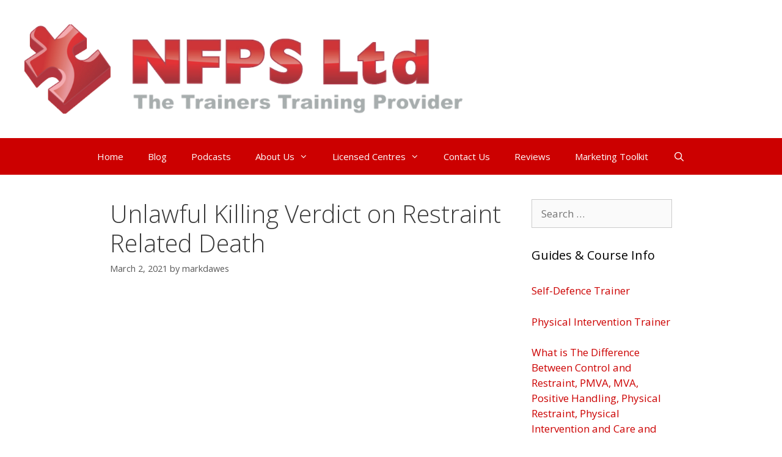

--- FILE ---
content_type: text/html; charset=UTF-8
request_url: https://nfps.info/unlawful-killing-verdict-on-restraint-related-death/
body_size: 18266
content:
<!DOCTYPE html>
<html lang="en-GB">
<head>
	<meta charset="UTF-8">
	<meta name='robots' content='index, follow, max-image-preview:large, max-snippet:-1, max-video-preview:-1' />
	<!-- Pixel Cat Facebook Pixel Code -->
	<script>
	!function(f,b,e,v,n,t,s){if(f.fbq)return;n=f.fbq=function(){n.callMethod?
	n.callMethod.apply(n,arguments):n.queue.push(arguments)};if(!f._fbq)f._fbq=n;
	n.push=n;n.loaded=!0;n.version='2.0';n.queue=[];t=b.createElement(e);t.async=!0;
	t.src=v;s=b.getElementsByTagName(e)[0];s.parentNode.insertBefore(t,s)}(window,
	document,'script','https://connect.facebook.net/en_US/fbevents.js' );
	fbq( 'init', '1031863010551032' );	</script>
	<!-- DO NOT MODIFY -->
	<!-- End Facebook Pixel Code -->
	<meta name="viewport" content="width=device-width, initial-scale=1">
	<!-- This site is optimized with the Yoast SEO plugin v26.7 - https://yoast.com/wordpress/plugins/seo/ -->
	<title>Unlawful Killing Verdict on Restraint Related Death - NFPS Ltd</title>
	<link rel="canonical" href="https://nfps.info/unlawful-killing-verdict-on-restraint-related-death/" />
	<meta property="og:locale" content="en_GB" />
	<meta property="og:type" content="article" />
	<meta property="og:title" content="Unlawful Killing Verdict on Restraint Related Death - NFPS Ltd" />
	<meta property="og:description" content="﻿ Unlawful Killing Verdict on Restraint Related Death &#8211; &#8220;I Can&#8217;t Breathe&#8221; On our BTEC Level 3 Restraint Trainer Award Course we cover positional asphyxia and as part of the online resource are videos of Dr. John Parkes&#8217; research into &#8216;Measuring the Effects of Restraint&#8217;, taken at one of our conferences that John Parkes spoke at. In the videos John ... Read more" />
	<meta property="og:url" content="https://nfps.info/unlawful-killing-verdict-on-restraint-related-death/" />
	<meta property="og:site_name" content="NFPS Ltd" />
	<meta property="article:publisher" content="https://business.facebook.com/nfpsltd/" />
	<meta property="article:author" content="https://www.facebook.com/nfpsltd/" />
	<meta property="article:published_time" content="2021-03-02T14:02:33+00:00" />
	<meta property="article:modified_time" content="2021-03-02T17:48:36+00:00" />
	<meta property="og:image" content="https://nfps.info/wp-content/uploads/2020/10/Me-at-Desk-1.jpg" />
	<meta property="og:image:width" content="1181" />
	<meta property="og:image:height" content="923" />
	<meta property="og:image:type" content="image/jpeg" />
	<meta name="author" content="markdawes" />
	<meta name="twitter:card" content="summary_large_image" />
	<meta name="twitter:creator" content="@markdawescom" />
	<meta name="twitter:site" content="@markdawescom" />
	<meta name="twitter:label1" content="Written by" />
	<meta name="twitter:data1" content="markdawes" />
	<meta name="twitter:label2" content="Estimated reading time" />
	<meta name="twitter:data2" content="1 minute" />
	<script type="application/ld+json" class="yoast-schema-graph">{"@context":"https://schema.org","@graph":[{"@type":"Article","@id":"https://nfps.info/unlawful-killing-verdict-on-restraint-related-death/#article","isPartOf":{"@id":"https://nfps.info/unlawful-killing-verdict-on-restraint-related-death/"},"author":{"name":"markdawes","@id":"https://nfps.info/#/schema/person/3474d6d40f17c2c14719ab00e85ba827"},"headline":"Unlawful Killing Verdict on Restraint Related Death","datePublished":"2021-03-02T14:02:33+00:00","dateModified":"2021-03-02T17:48:36+00:00","mainEntityOfPage":{"@id":"https://nfps.info/unlawful-killing-verdict-on-restraint-related-death/"},"wordCount":288,"publisher":{"@id":"https://nfps.info/#organization"},"keywords":["markdawes","NFPS ltd","physical intervention","physical intervention trainer","physical intervention trainer training","physical restraint","physical restraint trainer","physical restraint trainer training","positional asphyxia","restraint-related death","use of force"],"articleSection":["Physical Intervention Trainer"],"inLanguage":"en-GB"},{"@type":"WebPage","@id":"https://nfps.info/unlawful-killing-verdict-on-restraint-related-death/","url":"https://nfps.info/unlawful-killing-verdict-on-restraint-related-death/","name":"Unlawful Killing Verdict on Restraint Related Death - NFPS Ltd","isPartOf":{"@id":"https://nfps.info/#website"},"datePublished":"2021-03-02T14:02:33+00:00","dateModified":"2021-03-02T17:48:36+00:00","breadcrumb":{"@id":"https://nfps.info/unlawful-killing-verdict-on-restraint-related-death/#breadcrumb"},"inLanguage":"en-GB","potentialAction":[{"@type":"ReadAction","target":["https://nfps.info/unlawful-killing-verdict-on-restraint-related-death/"]}]},{"@type":"BreadcrumbList","@id":"https://nfps.info/unlawful-killing-verdict-on-restraint-related-death/#breadcrumb","itemListElement":[{"@type":"ListItem","position":1,"name":"NFPS Ltd","item":"https://nfps.info/"},{"@type":"ListItem","position":2,"name":"BLOG","item":"https://nfps.info/blog/"},{"@type":"ListItem","position":3,"name":"Unlawful Killing Verdict on Restraint Related Death"}]},{"@type":"WebSite","@id":"https://nfps.info/#website","url":"https://nfps.info/","name":"NFPS Ltd","description":"","publisher":{"@id":"https://nfps.info/#organization"},"potentialAction":[{"@type":"SearchAction","target":{"@type":"EntryPoint","urlTemplate":"https://nfps.info/?s={search_term_string}"},"query-input":{"@type":"PropertyValueSpecification","valueRequired":true,"valueName":"search_term_string"}}],"inLanguage":"en-GB"},{"@type":"Organization","@id":"https://nfps.info/#organization","name":"NFPS Ltd","url":"https://nfps.info/","logo":{"@type":"ImageObject","inLanguage":"en-GB","@id":"https://nfps.info/#/schema/logo/image/","url":"https://nfps.info/wp-content/uploads/2018/05/nfps-2013-logo-copy-3.jpg","contentUrl":"https://nfps.info/wp-content/uploads/2018/05/nfps-2013-logo-copy-3.jpg","width":1555,"height":300,"caption":"NFPS Ltd"},"image":{"@id":"https://nfps.info/#/schema/logo/image/"},"sameAs":["https://business.facebook.com/nfpsltd/","https://x.com/markdawescom","https://www.instagram.com/nfps_ltd/","https://www.linkedin.com/in/mark-dawes-417b46b/","https://myspace.com/markdawes","https://www.pinterest.co.uk/markdawes/","https://www.youtube.com/user/nfpsltd"]},{"@type":"Person","@id":"https://nfps.info/#/schema/person/3474d6d40f17c2c14719ab00e85ba827","name":"markdawes","image":{"@type":"ImageObject","inLanguage":"en-GB","@id":"https://nfps.info/#/schema/person/image/","url":"https://secure.gravatar.com/avatar/bc20579c049ffba6fd81f46843e12a48265cf5ca9d0ae1385532c9694eb745de?s=96&d=mm&r=g","contentUrl":"https://secure.gravatar.com/avatar/bc20579c049ffba6fd81f46843e12a48265cf5ca9d0ae1385532c9694eb745de?s=96&d=mm&r=g","caption":"markdawes"},"description":"NFPS Ltd. is a Specialist Provider of Physical intervention and Conflict Management Training with specific expertise in Physical Restraint, Breakaway, Self-Defence and Conflict Resolution.","sameAs":["https://www.nfps.info","https://www.facebook.com/nfpsltd/","https://x.com/markdawescom"],"url":"https://nfps.info/author/markdawes/"}]}</script>
	<!-- / Yoast SEO plugin. -->


<link rel='dns-prefetch' href='//www.googletagmanager.com' />
<link rel='dns-prefetch' href='//maxcdn.bootstrapcdn.com' />
<link href='https://fonts.gstatic.com' crossorigin rel='preconnect' />
<link href='https://fonts.googleapis.com' crossorigin rel='preconnect' />
<link rel="alternate" type="application/rss+xml" title="NFPS Ltd &raquo; Feed" href="https://nfps.info/feed/" />
<link rel="alternate" type="application/rss+xml" title="NFPS Ltd &raquo; Comments Feed" href="https://nfps.info/comments/feed/" />
<link rel="alternate" title="oEmbed (JSON)" type="application/json+oembed" href="https://nfps.info/wp-json/oembed/1.0/embed?url=https%3A%2F%2Fnfps.info%2Funlawful-killing-verdict-on-restraint-related-death%2F" />
<link rel="alternate" title="oEmbed (XML)" type="text/xml+oembed" href="https://nfps.info/wp-json/oembed/1.0/embed?url=https%3A%2F%2Fnfps.info%2Funlawful-killing-verdict-on-restraint-related-death%2F&#038;format=xml" />
		<!-- This site uses the Google Analytics by ExactMetrics plugin v8.11.1 - Using Analytics tracking - https://www.exactmetrics.com/ -->
		<!-- Note: ExactMetrics is not currently configured on this site. The site owner needs to authenticate with Google Analytics in the ExactMetrics settings panel. -->
					<!-- No tracking code set -->
				<!-- / Google Analytics by ExactMetrics -->
		<style id='wp-img-auto-sizes-contain-inline-css'>
img:is([sizes=auto i],[sizes^="auto," i]){contain-intrinsic-size:3000px 1500px}
/*# sourceURL=wp-img-auto-sizes-contain-inline-css */
</style>
<link crossorigin="anonymous" rel='stylesheet' id='generate-fonts-css' href='//fonts.googleapis.com/css?family=Open+Sans:300,300italic,regular,italic,600,600italic,700,700italic,800,800italic' media='all' />
<link rel='stylesheet' id='sbi_styles-css' href='https://nfps.info/wp-content/plugins/instagram-feed-pro/css/sbi-styles.min.css?ver=6.0.8' media='all' />
<style id='wp-emoji-styles-inline-css'>

	img.wp-smiley, img.emoji {
		display: inline !important;
		border: none !important;
		box-shadow: none !important;
		height: 1em !important;
		width: 1em !important;
		margin: 0 0.07em !important;
		vertical-align: -0.1em !important;
		background: none !important;
		padding: 0 !important;
	}
/*# sourceURL=wp-emoji-styles-inline-css */
</style>
<link rel='stylesheet' id='wp-block-library-css' href='https://nfps.info/wp-includes/css/dist/block-library/style.min.css?ver=fbfc2e3d9e19525915ec00376d4482d5' media='all' />
<style id='classic-theme-styles-inline-css'>
/*! This file is auto-generated */
.wp-block-button__link{color:#fff;background-color:#32373c;border-radius:9999px;box-shadow:none;text-decoration:none;padding:calc(.667em + 2px) calc(1.333em + 2px);font-size:1.125em}.wp-block-file__button{background:#32373c;color:#fff;text-decoration:none}
/*# sourceURL=/wp-includes/css/classic-themes.min.css */
</style>
<style id='global-styles-inline-css'>
:root{--wp--preset--aspect-ratio--square: 1;--wp--preset--aspect-ratio--4-3: 4/3;--wp--preset--aspect-ratio--3-4: 3/4;--wp--preset--aspect-ratio--3-2: 3/2;--wp--preset--aspect-ratio--2-3: 2/3;--wp--preset--aspect-ratio--16-9: 16/9;--wp--preset--aspect-ratio--9-16: 9/16;--wp--preset--color--black: #000000;--wp--preset--color--cyan-bluish-gray: #abb8c3;--wp--preset--color--white: #ffffff;--wp--preset--color--pale-pink: #f78da7;--wp--preset--color--vivid-red: #cf2e2e;--wp--preset--color--luminous-vivid-orange: #ff6900;--wp--preset--color--luminous-vivid-amber: #fcb900;--wp--preset--color--light-green-cyan: #7bdcb5;--wp--preset--color--vivid-green-cyan: #00d084;--wp--preset--color--pale-cyan-blue: #8ed1fc;--wp--preset--color--vivid-cyan-blue: #0693e3;--wp--preset--color--vivid-purple: #9b51e0;--wp--preset--color--contrast: var(--contrast);--wp--preset--color--contrast-2: var(--contrast-2);--wp--preset--color--contrast-3: var(--contrast-3);--wp--preset--color--base: var(--base);--wp--preset--color--base-2: var(--base-2);--wp--preset--color--base-3: var(--base-3);--wp--preset--color--accent: var(--accent);--wp--preset--gradient--vivid-cyan-blue-to-vivid-purple: linear-gradient(135deg,rgb(6,147,227) 0%,rgb(155,81,224) 100%);--wp--preset--gradient--light-green-cyan-to-vivid-green-cyan: linear-gradient(135deg,rgb(122,220,180) 0%,rgb(0,208,130) 100%);--wp--preset--gradient--luminous-vivid-amber-to-luminous-vivid-orange: linear-gradient(135deg,rgb(252,185,0) 0%,rgb(255,105,0) 100%);--wp--preset--gradient--luminous-vivid-orange-to-vivid-red: linear-gradient(135deg,rgb(255,105,0) 0%,rgb(207,46,46) 100%);--wp--preset--gradient--very-light-gray-to-cyan-bluish-gray: linear-gradient(135deg,rgb(238,238,238) 0%,rgb(169,184,195) 100%);--wp--preset--gradient--cool-to-warm-spectrum: linear-gradient(135deg,rgb(74,234,220) 0%,rgb(151,120,209) 20%,rgb(207,42,186) 40%,rgb(238,44,130) 60%,rgb(251,105,98) 80%,rgb(254,248,76) 100%);--wp--preset--gradient--blush-light-purple: linear-gradient(135deg,rgb(255,206,236) 0%,rgb(152,150,240) 100%);--wp--preset--gradient--blush-bordeaux: linear-gradient(135deg,rgb(254,205,165) 0%,rgb(254,45,45) 50%,rgb(107,0,62) 100%);--wp--preset--gradient--luminous-dusk: linear-gradient(135deg,rgb(255,203,112) 0%,rgb(199,81,192) 50%,rgb(65,88,208) 100%);--wp--preset--gradient--pale-ocean: linear-gradient(135deg,rgb(255,245,203) 0%,rgb(182,227,212) 50%,rgb(51,167,181) 100%);--wp--preset--gradient--electric-grass: linear-gradient(135deg,rgb(202,248,128) 0%,rgb(113,206,126) 100%);--wp--preset--gradient--midnight: linear-gradient(135deg,rgb(2,3,129) 0%,rgb(40,116,252) 100%);--wp--preset--font-size--small: 13px;--wp--preset--font-size--medium: 20px;--wp--preset--font-size--large: 36px;--wp--preset--font-size--x-large: 42px;--wp--preset--spacing--20: 0.44rem;--wp--preset--spacing--30: 0.67rem;--wp--preset--spacing--40: 1rem;--wp--preset--spacing--50: 1.5rem;--wp--preset--spacing--60: 2.25rem;--wp--preset--spacing--70: 3.38rem;--wp--preset--spacing--80: 5.06rem;--wp--preset--shadow--natural: 6px 6px 9px rgba(0, 0, 0, 0.2);--wp--preset--shadow--deep: 12px 12px 50px rgba(0, 0, 0, 0.4);--wp--preset--shadow--sharp: 6px 6px 0px rgba(0, 0, 0, 0.2);--wp--preset--shadow--outlined: 6px 6px 0px -3px rgb(255, 255, 255), 6px 6px rgb(0, 0, 0);--wp--preset--shadow--crisp: 6px 6px 0px rgb(0, 0, 0);}:where(.is-layout-flex){gap: 0.5em;}:where(.is-layout-grid){gap: 0.5em;}body .is-layout-flex{display: flex;}.is-layout-flex{flex-wrap: wrap;align-items: center;}.is-layout-flex > :is(*, div){margin: 0;}body .is-layout-grid{display: grid;}.is-layout-grid > :is(*, div){margin: 0;}:where(.wp-block-columns.is-layout-flex){gap: 2em;}:where(.wp-block-columns.is-layout-grid){gap: 2em;}:where(.wp-block-post-template.is-layout-flex){gap: 1.25em;}:where(.wp-block-post-template.is-layout-grid){gap: 1.25em;}.has-black-color{color: var(--wp--preset--color--black) !important;}.has-cyan-bluish-gray-color{color: var(--wp--preset--color--cyan-bluish-gray) !important;}.has-white-color{color: var(--wp--preset--color--white) !important;}.has-pale-pink-color{color: var(--wp--preset--color--pale-pink) !important;}.has-vivid-red-color{color: var(--wp--preset--color--vivid-red) !important;}.has-luminous-vivid-orange-color{color: var(--wp--preset--color--luminous-vivid-orange) !important;}.has-luminous-vivid-amber-color{color: var(--wp--preset--color--luminous-vivid-amber) !important;}.has-light-green-cyan-color{color: var(--wp--preset--color--light-green-cyan) !important;}.has-vivid-green-cyan-color{color: var(--wp--preset--color--vivid-green-cyan) !important;}.has-pale-cyan-blue-color{color: var(--wp--preset--color--pale-cyan-blue) !important;}.has-vivid-cyan-blue-color{color: var(--wp--preset--color--vivid-cyan-blue) !important;}.has-vivid-purple-color{color: var(--wp--preset--color--vivid-purple) !important;}.has-black-background-color{background-color: var(--wp--preset--color--black) !important;}.has-cyan-bluish-gray-background-color{background-color: var(--wp--preset--color--cyan-bluish-gray) !important;}.has-white-background-color{background-color: var(--wp--preset--color--white) !important;}.has-pale-pink-background-color{background-color: var(--wp--preset--color--pale-pink) !important;}.has-vivid-red-background-color{background-color: var(--wp--preset--color--vivid-red) !important;}.has-luminous-vivid-orange-background-color{background-color: var(--wp--preset--color--luminous-vivid-orange) !important;}.has-luminous-vivid-amber-background-color{background-color: var(--wp--preset--color--luminous-vivid-amber) !important;}.has-light-green-cyan-background-color{background-color: var(--wp--preset--color--light-green-cyan) !important;}.has-vivid-green-cyan-background-color{background-color: var(--wp--preset--color--vivid-green-cyan) !important;}.has-pale-cyan-blue-background-color{background-color: var(--wp--preset--color--pale-cyan-blue) !important;}.has-vivid-cyan-blue-background-color{background-color: var(--wp--preset--color--vivid-cyan-blue) !important;}.has-vivid-purple-background-color{background-color: var(--wp--preset--color--vivid-purple) !important;}.has-black-border-color{border-color: var(--wp--preset--color--black) !important;}.has-cyan-bluish-gray-border-color{border-color: var(--wp--preset--color--cyan-bluish-gray) !important;}.has-white-border-color{border-color: var(--wp--preset--color--white) !important;}.has-pale-pink-border-color{border-color: var(--wp--preset--color--pale-pink) !important;}.has-vivid-red-border-color{border-color: var(--wp--preset--color--vivid-red) !important;}.has-luminous-vivid-orange-border-color{border-color: var(--wp--preset--color--luminous-vivid-orange) !important;}.has-luminous-vivid-amber-border-color{border-color: var(--wp--preset--color--luminous-vivid-amber) !important;}.has-light-green-cyan-border-color{border-color: var(--wp--preset--color--light-green-cyan) !important;}.has-vivid-green-cyan-border-color{border-color: var(--wp--preset--color--vivid-green-cyan) !important;}.has-pale-cyan-blue-border-color{border-color: var(--wp--preset--color--pale-cyan-blue) !important;}.has-vivid-cyan-blue-border-color{border-color: var(--wp--preset--color--vivid-cyan-blue) !important;}.has-vivid-purple-border-color{border-color: var(--wp--preset--color--vivid-purple) !important;}.has-vivid-cyan-blue-to-vivid-purple-gradient-background{background: var(--wp--preset--gradient--vivid-cyan-blue-to-vivid-purple) !important;}.has-light-green-cyan-to-vivid-green-cyan-gradient-background{background: var(--wp--preset--gradient--light-green-cyan-to-vivid-green-cyan) !important;}.has-luminous-vivid-amber-to-luminous-vivid-orange-gradient-background{background: var(--wp--preset--gradient--luminous-vivid-amber-to-luminous-vivid-orange) !important;}.has-luminous-vivid-orange-to-vivid-red-gradient-background{background: var(--wp--preset--gradient--luminous-vivid-orange-to-vivid-red) !important;}.has-very-light-gray-to-cyan-bluish-gray-gradient-background{background: var(--wp--preset--gradient--very-light-gray-to-cyan-bluish-gray) !important;}.has-cool-to-warm-spectrum-gradient-background{background: var(--wp--preset--gradient--cool-to-warm-spectrum) !important;}.has-blush-light-purple-gradient-background{background: var(--wp--preset--gradient--blush-light-purple) !important;}.has-blush-bordeaux-gradient-background{background: var(--wp--preset--gradient--blush-bordeaux) !important;}.has-luminous-dusk-gradient-background{background: var(--wp--preset--gradient--luminous-dusk) !important;}.has-pale-ocean-gradient-background{background: var(--wp--preset--gradient--pale-ocean) !important;}.has-electric-grass-gradient-background{background: var(--wp--preset--gradient--electric-grass) !important;}.has-midnight-gradient-background{background: var(--wp--preset--gradient--midnight) !important;}.has-small-font-size{font-size: var(--wp--preset--font-size--small) !important;}.has-medium-font-size{font-size: var(--wp--preset--font-size--medium) !important;}.has-large-font-size{font-size: var(--wp--preset--font-size--large) !important;}.has-x-large-font-size{font-size: var(--wp--preset--font-size--x-large) !important;}
:where(.wp-block-post-template.is-layout-flex){gap: 1.25em;}:where(.wp-block-post-template.is-layout-grid){gap: 1.25em;}
:where(.wp-block-term-template.is-layout-flex){gap: 1.25em;}:where(.wp-block-term-template.is-layout-grid){gap: 1.25em;}
:where(.wp-block-columns.is-layout-flex){gap: 2em;}:where(.wp-block-columns.is-layout-grid){gap: 2em;}
:root :where(.wp-block-pullquote){font-size: 1.5em;line-height: 1.6;}
/*# sourceURL=global-styles-inline-css */
</style>
<link rel='stylesheet' id='cpsh-shortcodes-css' href='https://nfps.info/wp-content/plugins/column-shortcodes//assets/css/shortcodes.css?ver=1.0.1' media='all' />
<style id='hide_field_class_style-inline-css'>
.cfef-hidden {
				display: none !important;
			 }
.cfef-hidden {
           display: none !important;
           }
.cfef-hidden, .cfef-hidden-step-field {
				display: none !important;
			 }
.cfef-hidden {
           display: none !important;
           }
/*# sourceURL=hide_field_class_style-inline-css */
</style>
<link rel='stylesheet' id='cff-css' href='https://nfps.info/wp-content/plugins/custom-facebook-feed-pro/css/cff-style.css?ver=3.5.3' media='all' />
<link crossorigin="anonymous" rel='stylesheet' id='sb-font-awesome-css-css' href='https://maxcdn.bootstrapcdn.com/font-awesome/4.7.0/css/font-awesome.min.css?ver=fbfc2e3d9e19525915ec00376d4482d5' media='all' />
<link rel='stylesheet' id='widgetopts-styles-css' href='https://nfps.info/wp-content/plugins/widget-options/assets/css/widget-options.css?ver=4.1.3' media='all' />
<link rel='stylesheet' id='dashicons-css' href='https://nfps.info/wp-includes/css/dashicons.min.css?ver=fbfc2e3d9e19525915ec00376d4482d5' media='all' />
<link rel='stylesheet' id='grw-public-main-css-css' href='https://nfps.info/wp-content/plugins/widget-google-reviews/assets/css/public-main.css?ver=fbfc2e3d9e19525915ec00376d4482d5.2' media='all' />
<link rel='stylesheet' id='generate-style-grid-css' href='https://nfps.info/wp-content/themes/generatepress/assets/css/unsemantic-grid.min.css?ver=3.6.1' media='all' />
<link rel='stylesheet' id='generate-style-css' href='https://nfps.info/wp-content/themes/generatepress/assets/css/style.min.css?ver=3.6.1' media='all' />
<style id='generate-style-inline-css'>
body{background-color:#ffffff;color:#3a3a3a;}a{color:#cc0000;}a:hover, a:focus, a:active{color:#7a0402;}body .grid-container{max-width:1250px;}.wp-block-group__inner-container{max-width:1250px;margin-left:auto;margin-right:auto;}.site-header .header-image{width:730px;}.navigation-search{position:absolute;left:-99999px;pointer-events:none;visibility:hidden;z-index:20;width:100%;top:0;transition:opacity 100ms ease-in-out;opacity:0;}.navigation-search.nav-search-active{left:0;right:0;pointer-events:auto;visibility:visible;opacity:1;}.navigation-search input[type="search"]{outline:0;border:0;vertical-align:bottom;line-height:1;opacity:0.9;width:100%;z-index:20;border-radius:0;-webkit-appearance:none;height:60px;}.navigation-search input::-ms-clear{display:none;width:0;height:0;}.navigation-search input::-ms-reveal{display:none;width:0;height:0;}.navigation-search input::-webkit-search-decoration, .navigation-search input::-webkit-search-cancel-button, .navigation-search input::-webkit-search-results-button, .navigation-search input::-webkit-search-results-decoration{display:none;}.main-navigation li.search-item{z-index:21;}li.search-item.active{transition:opacity 100ms ease-in-out;}.nav-left-sidebar .main-navigation li.search-item.active,.nav-right-sidebar .main-navigation li.search-item.active{width:auto;display:inline-block;float:right;}.gen-sidebar-nav .navigation-search{top:auto;bottom:0;}:root{--contrast:#222222;--contrast-2:#575760;--contrast-3:#b2b2be;--base:#f0f0f0;--base-2:#f7f8f9;--base-3:#ffffff;--accent:#1e73be;}:root .has-contrast-color{color:var(--contrast);}:root .has-contrast-background-color{background-color:var(--contrast);}:root .has-contrast-2-color{color:var(--contrast-2);}:root .has-contrast-2-background-color{background-color:var(--contrast-2);}:root .has-contrast-3-color{color:var(--contrast-3);}:root .has-contrast-3-background-color{background-color:var(--contrast-3);}:root .has-base-color{color:var(--base);}:root .has-base-background-color{background-color:var(--base);}:root .has-base-2-color{color:var(--base-2);}:root .has-base-2-background-color{background-color:var(--base-2);}:root .has-base-3-color{color:var(--base-3);}:root .has-base-3-background-color{background-color:var(--base-3);}:root .has-accent-color{color:var(--accent);}:root .has-accent-background-color{background-color:var(--accent);}body, button, input, select, textarea{font-family:"Open Sans", sans-serif;}body{line-height:1.5;}.entry-content > [class*="wp-block-"]:not(:last-child):not(.wp-block-heading){margin-bottom:1.5em;}.main-title{font-size:45px;}.main-navigation .main-nav ul ul li a{font-size:14px;}.sidebar .widget, .footer-widgets .widget{font-size:17px;}h1{font-weight:300;font-size:40px;}h2{font-weight:300;font-size:30px;}h3{font-size:20px;}h4{font-size:inherit;}h5{font-size:inherit;}@media (max-width:768px){.main-title{font-size:30px;}h1{font-size:30px;}h2{font-size:25px;}}.top-bar{background-color:#636363;color:#ffffff;}.top-bar a{color:#ffffff;}.top-bar a:hover{color:#303030;}.site-header{background-color:#ffffff;color:#3a3a3a;}.site-header a{color:#3a3a3a;}.main-title a,.main-title a:hover{color:#222222;}.site-description{color:#757575;}.main-navigation,.main-navigation ul ul{background-color:#cc0000;}.main-navigation .main-nav ul li a, .main-navigation .menu-toggle, .main-navigation .menu-bar-items{color:#ffffff;}.main-navigation .main-nav ul li:not([class*="current-menu-"]):hover > a, .main-navigation .main-nav ul li:not([class*="current-menu-"]):focus > a, .main-navigation .main-nav ul li.sfHover:not([class*="current-menu-"]) > a, .main-navigation .menu-bar-item:hover > a, .main-navigation .menu-bar-item.sfHover > a{color:#ffffff;background-color:#3f3f3f;}button.menu-toggle:hover,button.menu-toggle:focus,.main-navigation .mobile-bar-items a,.main-navigation .mobile-bar-items a:hover,.main-navigation .mobile-bar-items a:focus{color:#ffffff;}.main-navigation .main-nav ul li[class*="current-menu-"] > a{color:#ffffff;background-color:#3f3f3f;}.navigation-search input[type="search"],.navigation-search input[type="search"]:active, .navigation-search input[type="search"]:focus, .main-navigation .main-nav ul li.search-item.active > a, .main-navigation .menu-bar-items .search-item.active > a{color:#ffffff;background-color:#3f3f3f;}.main-navigation ul ul{background-color:#3f3f3f;}.main-navigation .main-nav ul ul li a{color:#ffffff;}.main-navigation .main-nav ul ul li:not([class*="current-menu-"]):hover > a,.main-navigation .main-nav ul ul li:not([class*="current-menu-"]):focus > a, .main-navigation .main-nav ul ul li.sfHover:not([class*="current-menu-"]) > a{color:#ffffff;background-color:#4f4f4f;}.main-navigation .main-nav ul ul li[class*="current-menu-"] > a{color:#ffffff;background-color:#4f4f4f;}.separate-containers .inside-article, .separate-containers .comments-area, .separate-containers .page-header, .one-container .container, .separate-containers .paging-navigation, .inside-page-header{background-color:#ffffff;}.entry-meta{color:#595959;}.entry-meta a{color:#595959;}.entry-meta a:hover{color:#1e73be;}.sidebar .widget{background-color:#ffffff;}.sidebar .widget .widget-title{color:#000000;}.footer-widgets{background-color:#e8edf4;}.footer-widgets .widget-title{color:#000000;}.site-info{color:#ffffff;background-color:#222222;}.site-info a{color:#ffffff;}.site-info a:hover{color:#606060;}.footer-bar .widget_nav_menu .current-menu-item a{color:#606060;}input[type="text"],input[type="email"],input[type="url"],input[type="password"],input[type="search"],input[type="tel"],input[type="number"],textarea,select{color:#666666;background-color:#fafafa;border-color:#cccccc;}input[type="text"]:focus,input[type="email"]:focus,input[type="url"]:focus,input[type="password"]:focus,input[type="search"]:focus,input[type="tel"]:focus,input[type="number"]:focus,textarea:focus,select:focus{color:#666666;background-color:#ffffff;border-color:#bfbfbf;}button,html input[type="button"],input[type="reset"],input[type="submit"],a.button,a.wp-block-button__link:not(.has-background){color:#ffffff;background-color:#666666;}button:hover,html input[type="button"]:hover,input[type="reset"]:hover,input[type="submit"]:hover,a.button:hover,button:focus,html input[type="button"]:focus,input[type="reset"]:focus,input[type="submit"]:focus,a.button:focus,a.wp-block-button__link:not(.has-background):active,a.wp-block-button__link:not(.has-background):focus,a.wp-block-button__link:not(.has-background):hover{color:#ffffff;background-color:#3f3f3f;}a.generate-back-to-top{background-color:rgba( 0,0,0,0.4 );color:#ffffff;}a.generate-back-to-top:hover,a.generate-back-to-top:focus{background-color:rgba( 0,0,0,0.6 );color:#ffffff;}:root{--gp-search-modal-bg-color:var(--base-3);--gp-search-modal-text-color:var(--contrast);--gp-search-modal-overlay-bg-color:rgba(0,0,0,0.2);}@media (max-width:768px){.main-navigation .menu-bar-item:hover > a, .main-navigation .menu-bar-item.sfHover > a{background:none;color:#ffffff;}}.inside-top-bar{padding:10px;}.inside-header{padding:40px;}.site-main .wp-block-group__inner-container{padding:40px;}.entry-content .alignwide, body:not(.no-sidebar) .entry-content .alignfull{margin-left:-40px;width:calc(100% + 80px);max-width:calc(100% + 80px);}.rtl .menu-item-has-children .dropdown-menu-toggle{padding-left:20px;}.rtl .main-navigation .main-nav ul li.menu-item-has-children > a{padding-right:20px;}.site-info{padding:20px;}@media (max-width:768px){.separate-containers .inside-article, .separate-containers .comments-area, .separate-containers .page-header, .separate-containers .paging-navigation, .one-container .site-content, .inside-page-header{padding:30px;}.site-main .wp-block-group__inner-container{padding:30px;}.site-info{padding-right:10px;padding-left:10px;}.entry-content .alignwide, body:not(.no-sidebar) .entry-content .alignfull{margin-left:-30px;width:calc(100% + 60px);max-width:calc(100% + 60px);}}.one-container .sidebar .widget{padding:0px;}@media (max-width:768px){.main-navigation .menu-toggle,.main-navigation .mobile-bar-items,.sidebar-nav-mobile:not(#sticky-placeholder){display:block;}.main-navigation ul,.gen-sidebar-nav{display:none;}[class*="nav-float-"] .site-header .inside-header > *{float:none;clear:both;}}
/*# sourceURL=generate-style-inline-css */
</style>
<link rel='stylesheet' id='generate-mobile-style-css' href='https://nfps.info/wp-content/themes/generatepress/assets/css/mobile.min.css?ver=3.6.1' media='all' />
<link rel='stylesheet' id='generate-font-icons-css' href='https://nfps.info/wp-content/themes/generatepress/assets/css/components/font-icons.min.css?ver=3.6.1' media='all' />
<link rel='stylesheet' id='font-awesome-css' href='https://nfps.info/wp-content/plugins/elementor/assets/lib/font-awesome/css/font-awesome.min.css?ver=4.7.0' media='all' />
<link rel='stylesheet' id='tablepress-default-css' href='https://nfps.info/wp-content/plugins/tablepress/css/build/default.css?ver=3.2.6' media='all' />
<link rel='stylesheet' id='video-js-css' href='https://nfps.info/wp-content/plugins/video-embed-thumbnail-generator/video-js/video-js.min.css?ver=8.3.0' media='all' />
<link rel='stylesheet' id='video-js-kg-skin-css' href='https://nfps.info/wp-content/plugins/video-embed-thumbnail-generator/video-js/kg-video-js-skin.css?ver=4.10.3' media='all' />
<link rel='stylesheet' id='kgvid_video_styles-css' href='https://nfps.info/wp-content/plugins/video-embed-thumbnail-generator/src/public/css/videopack-styles.css?ver=4.10.3' media='all' />
<link rel='stylesheet' id='blog-styles-css' href='https://nfps.info/wp-content/plugins/gp-premium/blog/functions/css/style-min.css?ver=1.4.3' media='all' />
<link rel='stylesheet' id='rpt-css' href='https://nfps.info/wp-content/plugins/responsive-pricing-table-pro/inc/css/rpt_style.min.css?ver=fbfc2e3d9e19525915ec00376d4482d5' media='all' />
<link rel='stylesheet' id='generate-secondary-nav-css' href='https://nfps.info/wp-content/plugins/gp-premium/secondary-nav/functions/css/style.min.css?ver=1.4.3' media='all' />
<style id='generate-secondary-nav-inline-css'>
.secondary-navigation{background-color:#e0e0e0;}.secondary-navigation .main-nav ul li a,.secondary-navigation .menu-toggle{color:#0c0c0c;}button.secondary-menu-toggle:hover,button.secondary-menu-toggle:focus{color:#0c0c0c;}.widget-area .secondary-navigation{margin-bottom:20px;}.secondary-navigation ul ul{background-color:#e0e0e0;top:auto;}.secondary-navigation .main-nav ul ul li a{color:#0c0c0c;}.secondary-navigation .main-nav ul li > a:hover,.secondary-navigation .main-nav ul li > a:focus,.secondary-navigation .main-nav ul li.sfHover > a{color:#0a0a0a;background-color:#e8e8e8;}.secondary-navigation .main-nav ul ul li > a:hover,.secondary-navigation .main-nav ul ul li > a:focus,.secondary-navigation .main-nav ul ul li.sfHover > a{color:#0c0c0c;background-color:#e8e8e8;}.secondary-navigation .main-nav ul li[class*="current-menu-"] > a, .secondary-navigation .main-nav ul li[class*="current-menu-"] > a:hover,.secondary-navigation .main-nav ul li[class*="current-menu-"].sfHover > a{color:#222222;background-color:#ffffff;}.secondary-navigation .main-nav ul ul li[class*="current-menu-"] > a,.secondary-navigation .main-nav ul ul li[class*="current-menu-"] > a:hover,.secondary-navigation .main-nav ul ul li[class*="current-menu-"].sfHover > a{color:#ffffff;background-color:#474747;}
/*# sourceURL=generate-secondary-nav-inline-css */
</style>
<link rel='stylesheet' id='generate-secondary-nav-mobile-css' href='https://nfps.info/wp-content/plugins/gp-premium/secondary-nav/functions/css/mobile.min.css?ver=1.4.3' media='all' />
<script src="https://nfps.info/wp-includes/js/jquery/jquery.min.js?ver=3.7.1" id="jquery-core-js"></script>
<script src="https://nfps.info/wp-includes/js/jquery/jquery-migrate.min.js?ver=3.4.1" id="jquery-migrate-js"></script>
<script defer="defer" src="https://nfps.info/wp-content/plugins/widget-google-reviews/assets/js/public-main.js?ver=fbfc2e3d9e19525915ec00376d4482d5.2" id="grw-public-main-js-js"></script>

<!-- Google tag (gtag.js) snippet added by Site Kit -->
<!-- Google Analytics snippet added by Site Kit -->
<script src="https://www.googletagmanager.com/gtag/js?id=GT-K5LWV85" id="google_gtagjs-js" async></script>
<script id="google_gtagjs-js-after">
window.dataLayer = window.dataLayer || [];function gtag(){dataLayer.push(arguments);}
gtag("set","linker",{"domains":["nfps.info"]});
gtag("js", new Date());
gtag("set", "developer_id.dZTNiMT", true);
gtag("config", "GT-K5LWV85");
//# sourceURL=google_gtagjs-js-after
</script>
<script src="https://nfps.info/wp-content/plugins/responsive-pricing-table-pro/inc/js/rptp.min.js?ver=fbfc2e3d9e19525915ec00376d4482d5" id="rpt-js"></script>
<link rel="https://api.w.org/" href="https://nfps.info/wp-json/" /><link rel="alternate" title="JSON" type="application/json" href="https://nfps.info/wp-json/wp/v2/posts/8636" /><link rel="EditURI" type="application/rsd+xml" title="RSD" href="https://nfps.info/xmlrpc.php?rsd" />
<!-- Custom Facebook Feed JS vars -->
<script type="text/javascript">
var cffsiteurl = "https://nfps.info/wp-content/plugins";
var cffajaxurl = "https://nfps.info/wp-admin/admin-ajax.php";
var cffmetatrans = "false";

var cfflinkhashtags = "true";
</script>
<meta name="generator" content="Site Kit by Google 1.170.0" /><!-- HFCM by 99 Robots - Snippet # 1: PayPal Credit -->
<!-- PayPal BEGIN --> <script> ;(function(a,t,o,m,s){a[m]=a[m]||[];a[m].push({t:new Date().getTime(),event:'snippetRun'});var f=t.getElementsByTagName(o)[0],e=t.createElement(o),d=m!=='paypalDDL'?'&m='+m:'';e.async=!0;e.src='https://www.paypal.com/tagmanager/pptm.js?id='+s+d;f.parentNode.insertBefore(e,f);})(window,document,'script','paypalDDL','cea1dc74-54fc-4ff9-8b7e-521612689f1f'); </script> <!-- PayPal END -->
<!-- /end HFCM by 99 Robots -->
<!-- HFCM by 99 Robots - Snippet # 8: Google -->
<meta name="google-site-verification" content="G6qU8A_5OwUt1X4QuyoyM0Q7GWbE3RjHSIMgRU0DPN0" />
<!-- /end HFCM by 99 Robots -->
<!-- HFCM by 99 Robots - Snippet # 6: Entire Facebook Pixel Code -->
<!-- Facebook Pixel Code -->
<script>
  !function(f,b,e,v,n,t,s)
  {if(f.fbq)return;n=f.fbq=function(){n.callMethod?
  n.callMethod.apply(n,arguments):n.queue.push(arguments)};
  if(!f._fbq)f._fbq=n;n.push=n;n.loaded=!0;n.version='2.0';
  n.queue=[];t=b.createElement(e);t.async=!0;
  t.src=v;s=b.getElementsByTagName(e)[0];
  s.parentNode.insertBefore(t,s)}(window, document,'script',
  'https://connect.facebook.net/en_US/fbevents.js');
  fbq('init', '1467806759965745');
  fbq('track', 'PageView');
</script>
<noscript><img height="1" width="1" style="display:none"
  src="https://www.facebook.com/tr?id=1467806759965745&ev=PageView&noscript=1"
/></noscript>
<!-- End Facebook Pixel Code -->

<script>
  fbq('track', 'ViewContent');
</script>
<!-- /end HFCM by 99 Robots -->
<!-- HFCM by 99 Robots - Snippet # 15: Google Analytics -->
<!-- Global site tag (gtag.js) - Google Analytics -->
<script async src="https://www.googletagmanager.com/gtag/js?id=G-GGHTWLVDC1"></script>
<script>
  window.dataLayer = window.dataLayer || [];
  function gtag(){dataLayer.push(arguments);}
  gtag('js', new Date());

  gtag('config', 'G-GGHTWLVDC1');
</script>
<!-- /end HFCM by 99 Robots -->
<!-- HFCM by 99 Robots - Snippet # 14: Google Remarketing Tag -->
<!-- Global site tag (gtag.js) - Google Ads: 1065340681 -->
<script async src="https://www.googletagmanager.com/gtag/js?id=AW-1065340681"></script>
<script>
  window.dataLayer = window.dataLayer || [];
  function gtag(){dataLayer.push(arguments);}
  gtag('js', new Date());

  gtag('config', 'AW-1065340681');
</script>

<!-- /end HFCM by 99 Robots -->
<!-- HFCM by 99 Robots - Snippet # 17: Facebook Pixel Code 2022 -->
<!-- Meta Pixel Code -->
<script>
!function(f,b,e,v,n,t,s)
{if(f.fbq)return;n=f.fbq=function(){n.callMethod?
n.callMethod.apply(n,arguments):n.queue.push(arguments)};
if(!f._fbq)f._fbq=n;n.push=n;n.loaded=!0;n.version='2.0';
n.queue=[];t=b.createElement(e);t.async=!0;
t.src=v;s=b.getElementsByTagName(e)[0];
s.parentNode.insertBefore(t,s)}(window, document,'script',
'https://connect.facebook.net/en_US/fbevents.js');
fbq('init', '376427654386004');
fbq('track', 'PageView');
</script>
<noscript><img height="1" width="1" style="display:none"
src="https://www.facebook.com/tr?id=376427654386004&ev=PageView&noscript=1"
/></noscript>
<!-- End Meta Pixel Code -->
<!-- /end HFCM by 99 Robots -->
  <!-- Schema optimized by Schema Pro --><script type="application/ld+json">{"@context":"https://schema.org","@type":"BlogPosting","mainEntityOfPage":{"@type":"WebPage","@id":"https://nfps.info/unlawful-killing-verdict-on-restraint-related-death/"},"headline":"Unlawful Killing Verdict on Restraint Related Death","image":{"@type":"ImageObject","url":"https://secure.gravatar.com/avatar/a5b64b429f299ba0c077a9ea9b54ce4d?s=96&#038;d=mm&#038;r=g","width":96,"height":96},"datePublished":"2021-03-02T14:02:33+0000","dateModified":"2021-03-02T17:48:36+0000","author":{"@type":"Person","name":"markdawes"},"publisher":{"@type":"Organization","name":"NFPS Ltd","logo":{"@type":"ImageObject","url":"https://nfps.info/wp-content/uploads/2018/05/nfps-2013-logo-copy-3.jpg"}}}</script><!-- / Schema optimized by Schema Pro --><!-- site-navigation-element Schema optimized by Schema Pro --><script type="application/ld+json">{"@context":"https:\/\/schema.org","@graph":[{"@context":"https:\/\/schema.org","@type":"SiteNavigationElement","id":"site-navigation","name":"Physical Restraint Trainer Training 2026","url":"https:\/\/nfps.info\/physical-intervention-trainer-course\/"},{"@context":"https:\/\/schema.org","@type":"SiteNavigationElement","id":"site-navigation","name":"Restraint Instructor Refreshers 2026","url":"https:\/\/nfps.info\/restraint-instructor-refresher-courses\/"},{"@context":"https:\/\/schema.org","@type":"SiteNavigationElement","id":"site-navigation","name":"Handcuff Trainer Courses 2026","url":"https:\/\/nfps.info\/btec-level-3-handcuff-trainer-award-courses\/"},{"@context":"https:\/\/schema.org","@type":"SiteNavigationElement","id":"site-navigation","name":"Handcuff Trainer Refresher Training 2026","url":"https:\/\/nfps.info\/handcuff-instructor-refresher-training\/"},{"@context":"https:\/\/schema.org","@type":"SiteNavigationElement","id":"site-navigation","name":"Self Defence Trainer Courses 2026","url":"https:\/\/nfps.info\/self-defence-trainer-training-2\/"},{"@context":"https:\/\/schema.org","@type":"SiteNavigationElement","id":"site-navigation","name":"Self Defence Trainer Refresher Course 2026","url":"https:\/\/nfps.info\/self-defence-trainer-refresher\/"},{"@context":"https:\/\/schema.org","@type":"SiteNavigationElement","id":"site-navigation","name":"SIA Level 3 PI Trainer","url":"https:\/\/nfps.info\/btec-l3-sia-pi-trainer\/"},{"@context":"https:\/\/schema.org","@type":"SiteNavigationElement","id":"site-navigation","name":"Conflict Management Trainer","url":"https:\/\/nfps.info\/btec-level-3-conflict-management-trainer\/"},{"@context":"https:\/\/schema.org","@type":"SiteNavigationElement","id":"site-navigation","name":"Testimonials & Reviews","url":"https:\/\/nfps.info\/testimonials\/"},{"@context":"https:\/\/schema.org","@type":"SiteNavigationElement","id":"site-navigation","name":"Mapping Over To NFPS Ltd","url":"https:\/\/nfps.info\/mapping-nfps-ltd\/"},{"@context":"https:\/\/schema.org","@type":"SiteNavigationElement","id":"site-navigation","name":"Ligature Management &#038; Room Search Trainer Course","url":"https:\/\/nfps.info\/ligature-train-the-trainer-course\/"}]}</script><!-- / site-navigation-element Schema optimized by Schema Pro --><meta name="generator" content="Elementor 3.34.1; features: e_font_icon_svg, additional_custom_breakpoints; settings: css_print_method-external, google_font-enabled, font_display-auto">
			<style>
				.e-con.e-parent:nth-of-type(n+4):not(.e-lazyloaded):not(.e-no-lazyload),
				.e-con.e-parent:nth-of-type(n+4):not(.e-lazyloaded):not(.e-no-lazyload) * {
					background-image: none !important;
				}
				@media screen and (max-height: 1024px) {
					.e-con.e-parent:nth-of-type(n+3):not(.e-lazyloaded):not(.e-no-lazyload),
					.e-con.e-parent:nth-of-type(n+3):not(.e-lazyloaded):not(.e-no-lazyload) * {
						background-image: none !important;
					}
				}
				@media screen and (max-height: 640px) {
					.e-con.e-parent:nth-of-type(n+2):not(.e-lazyloaded):not(.e-no-lazyload),
					.e-con.e-parent:nth-of-type(n+2):not(.e-lazyloaded):not(.e-no-lazyload) * {
						background-image: none !important;
					}
				}
			</style>
			<link rel="amphtml" href="https://nfps.info/unlawful-killing-verdict-on-restraint-related-death/amp/"><link rel="amphtml" href="https://nfps.info/unlawful-killing-verdict-on-restraint-related-death/amp/" />			<style id="wpsp-style-frontend"></style>
			<link rel="icon" href="https://nfps.info/wp-content/uploads/2024/08/cropped-NFPS-Puzzle-Piece-Only-32x32.png" sizes="32x32" />
<link rel="icon" href="https://nfps.info/wp-content/uploads/2024/08/cropped-NFPS-Puzzle-Piece-Only-192x192.png" sizes="192x192" />
<link rel="apple-touch-icon" href="https://nfps.info/wp-content/uploads/2024/08/cropped-NFPS-Puzzle-Piece-Only-180x180.png" />
<meta name="msapplication-TileImage" content="https://nfps.info/wp-content/uploads/2024/08/cropped-NFPS-Puzzle-Piece-Only-270x270.png" />
		<style id="wp-custom-css">
			
body.blog .site.grid-container {
    max-width: 1000px;
}
body.single .site.grid-container {
    max-width: 1000px;
}		</style>
		</head>

<body data-rsssl=1 class="wp-singular post-template-default single single-post postid-8636 single-format-video wp-custom-logo wp-embed-responsive wp-theme-generatepress post-image-below-header post-image-aligned-center secondary-nav-left-sidebar secondary-nav-aligned-right wp-schema-pro-2.10.6 right-sidebar nav-below-header one-container fluid-header active-footer-widgets-4 nav-search-enabled nav-aligned-center header-aligned-left dropdown-hover elementor-default elementor-kit-6749" itemtype="https://schema.org/Blog" itemscope>
	<a class="screen-reader-text skip-link" href="#content" title="Skip to content">Skip to content</a>		<header class="site-header" id="masthead" aria-label="Site"  itemtype="https://schema.org/WPHeader" itemscope>
			<div class="inside-header">
				<div class="site-logo">
					<a href="https://nfps.info/" rel="home">
						<img  class="header-image is-logo-image" alt="NFPS Ltd" src="https://nfps.info/wp-content/uploads/2024/11/cropped-nfps-logo-2023.png" />
					</a>
				</div>			</div>
		</header>
				<nav class="main-navigation sub-menu-right" id="site-navigation" aria-label="Primary"  itemtype="https://schema.org/SiteNavigationElement" itemscope>
			<div class="inside-navigation">
				<form method="get" class="search-form navigation-search" action="https://nfps.info/">
					<input type="search" class="search-field" value="" name="s" title="Search" />
				</form>		<div class="mobile-bar-items">
						<span class="search-item">
				<a aria-label="Open Search Bar" href="#">
									</a>
			</span>
		</div>
						<button class="menu-toggle" aria-controls="primary-menu" aria-expanded="false">
					<span class="mobile-menu">Menu</span>				</button>
				<div id="primary-menu" class="main-nav"><ul id="menu-primary-menu" class=" menu sf-menu"><li id="menu-item-1331" class="menu-item menu-item-type-post_type menu-item-object-page menu-item-home menu-item-1331"><a href="https://nfps.info/">Home</a></li>
<li id="menu-item-273" class="menu-item menu-item-type-post_type menu-item-object-page current_page_parent menu-item-273"><a href="https://nfps.info/blog/">Blog</a></li>
<li id="menu-item-3555" class="menu-item menu-item-type-custom menu-item-object-custom menu-item-3555"><a href="https://podcasts.apple.com/us/podcast/mark-dawes-podcasts-letting-you-listen-anywhere/id1426565009">Podcasts</a></li>
<li id="menu-item-1306" class="menu-item menu-item-type-post_type menu-item-object-page menu-item-has-children menu-item-1306"><a href="https://nfps.info/about-nfps/">About Us<span role="presentation" class="dropdown-menu-toggle"></span></a>
<ul class="sub-menu">
	<li id="menu-item-2887" class="menu-item menu-item-type-post_type menu-item-object-page menu-item-2887"><a href="https://nfps.info/about-nfps/">About Us</a></li>
	<li id="menu-item-1427" class="menu-item menu-item-type-post_type menu-item-object-page menu-item-1427"><a href="https://nfps.info/nfps-mission-statement/">NFPS Mission Statement</a></li>
	<li id="menu-item-5940" class="menu-item menu-item-type-post_type menu-item-object-page menu-item-5940"><a href="https://nfps.info/testimonials/">Testimonials &#038; Reviews</a></li>
	<li id="menu-item-1436" class="menu-item menu-item-type-custom menu-item-object-custom menu-item-1436"><a href="https://nfps.info/nfps-ltd-accreditation/">NFPS Accreditation</a></li>
	<li id="menu-item-1428" class="menu-item menu-item-type-post_type menu-item-object-page menu-item-1428"><a href="https://nfps.info/safeguarding-policy/">Safeguarding Policy</a></li>
</ul>
</li>
<li id="menu-item-1307" class="menu-item menu-item-type-post_type menu-item-object-page menu-item-has-children menu-item-1307"><a href="https://nfps.info/nfps-licensed-centres/">Licensed Centres<span role="presentation" class="dropdown-menu-toggle"></span></a>
<ul class="sub-menu">
	<li id="menu-item-1310" class="menu-item menu-item-type-post_type menu-item-object-page menu-item-1310"><a href="https://nfps.info/nfps-licensed-centres/">Full NFPS Licensed Centres</a></li>
	<li id="menu-item-1308" class="menu-item menu-item-type-post_type menu-item-object-page menu-item-1308"><a href="https://nfps.info/nfps-licensed-centres/approved-self-defence-trainers/">Approved Self-Defence Trainers</a></li>
	<li id="menu-item-1309" class="menu-item menu-item-type-post_type menu-item-object-page menu-item-1309"><a href="https://nfps.info/nfps-licensed-centres/nfps-sia-physical-intervention-licensed-trainers-and-centres/">NFPS Approved SIA PI Trainers &#038; Centres</a></li>
	<li id="menu-item-1311" class="menu-item menu-item-type-post_type menu-item-object-page menu-item-1311"><a href="https://nfps.info/employment-search/">Employment Search</a></li>
	<li id="menu-item-1312" class="menu-item menu-item-type-post_type menu-item-object-page menu-item-1312"><a href="https://nfps.info/useful-links/">Useful Links</a></li>
</ul>
</li>
<li id="menu-item-1323" class="menu-item menu-item-type-post_type menu-item-object-page menu-item-1323"><a href="https://nfps.info/contact-nfps/">Contact Us</a></li>
<li id="menu-item-5939" class="menu-item menu-item-type-post_type menu-item-object-page menu-item-5939"><a href="https://nfps.info/testimonials/">Reviews</a></li>
<li id="menu-item-13124" class="menu-item menu-item-type-post_type menu-item-object-page menu-item-13124"><a href="https://nfps.info/marketing-toolkit/">Marketing Toolkit</a></li>
<li class="search-item menu-item-align-right"><a aria-label="Open Search Bar" href="#"></a></li></ul></div>			</div>
		</nav>
		
	<div class="site grid-container container hfeed grid-parent" id="page">
				<div class="site-content" id="content">
			
	<div class="content-area grid-parent mobile-grid-100 grid-75 tablet-grid-75" id="primary">
		<main class="site-main" id="main">
			
<article id="post-8636" class="post-8636 post type-post status-publish format-video hentry category-physical-intervention-trainer tag-markdawes tag-nfps-ltd tag-physical-intervention tag-physical-intervention-trainer tag-physical-intervention-trainer-training tag-physical-restraint tag-physical-restraint-trainer tag-physical-restraint-trainer-training tag-positional-asphyxia tag-restraint-related-death tag-use-of-force post_format-post-format-video" itemtype="https://schema.org/CreativeWork" itemscope>
	<div class="inside-article">
					<header class="entry-header">
				<h1 class="entry-title" itemprop="headline">Unlawful Killing Verdict on Restraint Related Death</h1>		<div class="entry-meta">
			<span class="posted-on"><time class="updated" datetime="2021-03-02T17:48:36+00:00" itemprop="dateModified">March 2, 2021</time><time class="entry-date published" datetime="2021-03-02T14:02:33+00:00" itemprop="datePublished">March 2, 2021</time></span> <span class="byline">by <span class="author vcard" itemprop="author" itemtype="https://schema.org/Person" itemscope><a class="url fn n" href="https://nfps.info/author/markdawes/" title="View all posts by markdawes" rel="author" itemprop="url"><span class="author-name" itemprop="name">markdawes</span></a></span></span> 		</div>
					</header>
			
		<div class="entry-content" itemprop="text">
			<p style="text-align: center;"><iframe src="https://www.youtube.com/embed/eV4dO9rQ27U" width="640" height="376" frameborder="0" allowfullscreen="allowfullscreen"><span data-mce-type="bookmark" style="display: inline-block; width: 0px; overflow: hidden; line-height: 0;" class="mce_SELRES_start">﻿</span></iframe></p>
<p><span style="font-family: arial, helvetica, sans-serif; font-size: 14pt;">Unlawful Killing Verdict on Restraint Related Death &#8211; &#8220;I Can&#8217;t Breathe&#8221;</span></p>
<p><span id="more-8636"></span></p>
<p><span style="font-family: arial, helvetica, sans-serif; font-size: 14pt;">On our BTEC Level 3 Restraint Trainer Award Course we cover positional asphyxia and as part of the online resource are videos of Dr. John Parkes&#8217; research into &#8216;Measuring the Effects of Restraint&#8217;, taken at one of our conferences that John Parkes spoke at. </span></p>
<p><span style="font-family: arial, helvetica, sans-serif; font-size: 14pt;">In the videos John talks about the &#8220;Breathing Talking Fallacy&#8221; which is when a restrained person says they can&#8217;t breathe but those restraining believe that if they can talk they can breathe, which sadly, as in this case, ends up with a restraint related death. </span></p>
<p><span style="font-family: arial, helvetica, sans-serif; font-size: 14pt;">The body-cam footage in the video is shocking to say the least, especially the part where one of the restrainers says &#8220;If you struggle, I will put you to sleep&#8221;. Metrolink&#8217;s policy was that their representatives should walk away from such encounters, alerting the police if necessary, and the inquest was told that all staff had been reminded of this at the start of their shift that night. </span></p>
<p><span style="font-family: arial, helvetica, sans-serif; font-size: 14pt;">But the four workers ignored that, which resulted in the staff chasing, catching and restraining Jack Barnes who told them on eight separate occasions that he couldn&#8217;t breathe and that he had a heart condition, both of which were not ignored. </span></p>
<p><span style="font-family: arial, helvetica, sans-serif; font-size: 14pt;">You can read the BBC News article here &#8211; <a href="https://www.bbc.co.uk/news/uk-england-manchester-56203332">https://www.bbc.co.uk/news/uk-england-manchester-56203332</a> and the Hull live article here &#8211; <a href="https://www.hulldailymail.co.uk/news/hull-east-yorkshire-news/hull-dad-begs-life-after-5052372">https://www.hulldailymail.co.uk/news/hull-east-yorkshire-news/hull-dad-begs-life-after-5052372</a></span></p>
<p><span style="font-family: arial, helvetica, sans-serif; font-size: 14pt;">If you&#8217;d like to receive competent training in this area by properly qualified and competent people who are the leading sector experts in their field then join us on our next <a href="https://nfps.info/physical-intervention-trainer-course/">BTEC Level 3 Restraint Instructor Award Course</a>.</span></p>
		</div>

				<footer class="entry-meta" aria-label="Entry meta">
			<span class="cat-links"><span class="screen-reader-text">Categories </span><a href="https://nfps.info/physical-intervention-trainer/" rel="category tag">Physical Intervention Trainer</a></span> 		<nav id="nav-below" class="post-navigation" aria-label="Posts">
			<div class="nav-previous"><span class="prev"><a href="https://nfps.info/the-myth-that-is-minimum-force-video/" rel="prev">The Myth That Is &#8216;Minimum Force&#8217; [Video]</a></span></div><div class="nav-next"><span class="next"><a href="https://nfps.info/make-money-teaching-breakaway-and-self-defence/" rel="next">Make Money Teaching Breakaway and Self Defence</a></span></div>		</nav>
				</footer>
			</div>
</article>
		</main>
	</div>

	<div class="widget-area sidebar is-right-sidebar grid-25 tablet-grid-25 grid-parent" id="right-sidebar">
	<div class="inside-right-sidebar">
		<aside id="search-2" class="widget inner-padding widget_search"><form method="get" class="search-form" action="https://nfps.info/">
	<label>
		<span class="screen-reader-text">Search for:</span>
		<input type="search" class="search-field" placeholder="Search &hellip;" value="" name="s" title="Search for:">
	</label>
	<input type="submit" class="search-submit" value="Search"></form>
</aside><aside id="text-11" class="widget inner-padding widget_text"><h2 class="widget-title">Guides &#038; Course Info</h2>			<div class="textwidget"><p><a href="https://nfps.info/btec-level-3-self-defence-trainer/">Self-Defence Trainer</a></p>
<p><a href="https://nfps.info/level-3-physical-intervention-trainer-course/">Physical Intervention Trainer</a></p>
<p><a href="https://nfps.info/what-is-the-difference-between-control-and-restraint-pmva-mva-positive-handling-physical-restraint-physical-intervention-and-care-and-control-training/">What is The Difference Between Control and Restraint, PMVA, MVA, Positive Handling, Physical Restraint, Physical Intervention and Care and Control Training?</a></p>
<p><a href="https://nfps.info/btec-l3-sia-pi-trainer/">SIA PI Trainer</a></p>
<p><a href="https://nfps.info/btec-level-3-conflict-management-trainer/">Conflict Management Trainer</a></p>
<p><a href="https://nfps.info/handcuff-trainer/">Handcuff Trainer</a></p>
<p><a href="https://nfps.info/trauma-informed-practice-and-positive-handling-training/">Positive Handling &amp; Trauma Informed Care</a></p>
<p><a href="https://nfps.info/rrn-standards-and-bild-act-certification-are-they-mandatory-or-not/">BILD &amp; RRN</a></p>
</div>
		</aside>
		<aside id="recent-posts-2" class="widget inner-padding widget_recent_entries">
		<h2 class="widget-title">Recent Blog Posts</h2>
		<ul>
											<li>
					<a href="https://nfps.info/four-years-after-sarah-everard-are-we-still-pretending-the-uk-takes-womens-safety-seriously-or-have-things-actually-improved/">Four Years After Sarah Everard: Are We Still Pretending the UK Takes Women’s Safety Seriously or Have Things Actually Improved?</a>
									</li>
											<li>
					<a href="https://nfps.info/if-an-incident-happens-its-already-too-late/">If An Incident Happens, It’s Already Too Late</a>
									</li>
											<li>
					<a href="https://nfps.info/best-level-3-physical-intervention-trainer-course-uk-nfps-ltd/">Best Level 3 Physical Intervention Trainer Course UK | NFPS Ltd</a>
									</li>
											<li>
					<a href="https://nfps.info/teach-self-defence-legally-and-confidently/">Teach Self-Defence Legally and Confidently</a>
									</li>
											<li>
					<a href="https://nfps.info/the-qualification-trusted-by-nhs-care-homes-security-teams/">The Qualification Trusted by NHS, Care Homes &#038; Security Teams</a>
									</li>
					</ul>

		</aside><aside id="custom_html-5" class="widget_text widget inner-padding widget_custom_html"><h2 class="widget-title">Join Our Growing Facebook Community!</h2><div class="textwidget custom-html-widget"><iframe src="https://www.facebook.com/plugins/page.php?href=https%3A%2F%2Fwww.facebook.com%2Fnfpsltd%2F&tabs=timeline&width=290&height=800&small_header=false&adapt_container_width=true&hide_cover=false&show_facepile=true&appId=1230876047056697" width="290" height="800" style="border:none;overflow:hidden" scrolling="no" frameborder="0" allowtransparency="true" allow="encrypted-media"></iframe></div></aside><aside id="archives-2" class="widget inner-padding widget_archive"><h2 class="widget-title">Archives</h2>		<label class="screen-reader-text" for="archives-dropdown-2">Archives</label>
		<select id="archives-dropdown-2" name="archive-dropdown">
			
			<option value="">Select Month</option>
				<option value='https://nfps.info/2025/12/'> December 2025 &nbsp;(2)</option>
	<option value='https://nfps.info/2025/11/'> November 2025 &nbsp;(6)</option>
	<option value='https://nfps.info/2025/07/'> July 2025 &nbsp;(1)</option>
	<option value='https://nfps.info/2025/06/'> June 2025 &nbsp;(2)</option>
	<option value='https://nfps.info/2025/05/'> May 2025 &nbsp;(12)</option>
	<option value='https://nfps.info/2025/04/'> April 2025 &nbsp;(2)</option>
	<option value='https://nfps.info/2025/03/'> March 2025 &nbsp;(1)</option>
	<option value='https://nfps.info/2025/02/'> February 2025 &nbsp;(1)</option>
	<option value='https://nfps.info/2025/01/'> January 2025 &nbsp;(3)</option>
	<option value='https://nfps.info/2024/12/'> December 2024 &nbsp;(1)</option>
	<option value='https://nfps.info/2024/11/'> November 2024 &nbsp;(3)</option>
	<option value='https://nfps.info/2024/10/'> October 2024 &nbsp;(4)</option>
	<option value='https://nfps.info/2024/09/'> September 2024 &nbsp;(3)</option>
	<option value='https://nfps.info/2024/08/'> August 2024 &nbsp;(1)</option>
	<option value='https://nfps.info/2024/07/'> July 2024 &nbsp;(5)</option>
	<option value='https://nfps.info/2024/06/'> June 2024 &nbsp;(3)</option>
	<option value='https://nfps.info/2024/05/'> May 2024 &nbsp;(3)</option>
	<option value='https://nfps.info/2024/04/'> April 2024 &nbsp;(2)</option>
	<option value='https://nfps.info/2024/02/'> February 2024 &nbsp;(2)</option>
	<option value='https://nfps.info/2024/01/'> January 2024 &nbsp;(6)</option>
	<option value='https://nfps.info/2023/12/'> December 2023 &nbsp;(4)</option>
	<option value='https://nfps.info/2023/11/'> November 2023 &nbsp;(4)</option>
	<option value='https://nfps.info/2023/10/'> October 2023 &nbsp;(3)</option>
	<option value='https://nfps.info/2023/09/'> September 2023 &nbsp;(5)</option>
	<option value='https://nfps.info/2023/08/'> August 2023 &nbsp;(10)</option>
	<option value='https://nfps.info/2023/07/'> July 2023 &nbsp;(4)</option>
	<option value='https://nfps.info/2023/06/'> June 2023 &nbsp;(3)</option>
	<option value='https://nfps.info/2023/05/'> May 2023 &nbsp;(5)</option>
	<option value='https://nfps.info/2023/04/'> April 2023 &nbsp;(2)</option>
	<option value='https://nfps.info/2023/01/'> January 2023 &nbsp;(3)</option>
	<option value='https://nfps.info/2022/12/'> December 2022 &nbsp;(15)</option>
	<option value='https://nfps.info/2022/11/'> November 2022 &nbsp;(4)</option>
	<option value='https://nfps.info/2022/10/'> October 2022 &nbsp;(3)</option>
	<option value='https://nfps.info/2022/09/'> September 2022 &nbsp;(2)</option>
	<option value='https://nfps.info/2022/08/'> August 2022 &nbsp;(1)</option>
	<option value='https://nfps.info/2022/07/'> July 2022 &nbsp;(5)</option>
	<option value='https://nfps.info/2022/06/'> June 2022 &nbsp;(5)</option>
	<option value='https://nfps.info/2022/05/'> May 2022 &nbsp;(14)</option>
	<option value='https://nfps.info/2022/04/'> April 2022 &nbsp;(5)</option>
	<option value='https://nfps.info/2022/03/'> March 2022 &nbsp;(4)</option>
	<option value='https://nfps.info/2022/02/'> February 2022 &nbsp;(10)</option>
	<option value='https://nfps.info/2022/01/'> January 2022 &nbsp;(9)</option>
	<option value='https://nfps.info/2021/12/'> December 2021 &nbsp;(5)</option>
	<option value='https://nfps.info/2021/10/'> October 2021 &nbsp;(5)</option>
	<option value='https://nfps.info/2021/09/'> September 2021 &nbsp;(1)</option>
	<option value='https://nfps.info/2021/08/'> August 2021 &nbsp;(2)</option>
	<option value='https://nfps.info/2021/07/'> July 2021 &nbsp;(4)</option>
	<option value='https://nfps.info/2021/06/'> June 2021 &nbsp;(4)</option>
	<option value='https://nfps.info/2021/05/'> May 2021 &nbsp;(4)</option>
	<option value='https://nfps.info/2021/04/'> April 2021 &nbsp;(1)</option>
	<option value='https://nfps.info/2021/03/'> March 2021 &nbsp;(6)</option>
	<option value='https://nfps.info/2021/02/'> February 2021 &nbsp;(9)</option>
	<option value='https://nfps.info/2021/01/'> January 2021 &nbsp;(10)</option>
	<option value='https://nfps.info/2020/11/'> November 2020 &nbsp;(5)</option>
	<option value='https://nfps.info/2020/09/'> September 2020 &nbsp;(3)</option>
	<option value='https://nfps.info/2020/08/'> August 2020 &nbsp;(3)</option>
	<option value='https://nfps.info/2020/07/'> July 2020 &nbsp;(1)</option>
	<option value='https://nfps.info/2020/06/'> June 2020 &nbsp;(7)</option>
	<option value='https://nfps.info/2020/05/'> May 2020 &nbsp;(23)</option>
	<option value='https://nfps.info/2020/04/'> April 2020 &nbsp;(9)</option>
	<option value='https://nfps.info/2020/03/'> March 2020 &nbsp;(11)</option>
	<option value='https://nfps.info/2020/02/'> February 2020 &nbsp;(8)</option>
	<option value='https://nfps.info/2020/01/'> January 2020 &nbsp;(3)</option>
	<option value='https://nfps.info/2019/12/'> December 2019 &nbsp;(6)</option>
	<option value='https://nfps.info/2019/11/'> November 2019 &nbsp;(4)</option>
	<option value='https://nfps.info/2019/10/'> October 2019 &nbsp;(8)</option>
	<option value='https://nfps.info/2019/09/'> September 2019 &nbsp;(5)</option>
	<option value='https://nfps.info/2019/07/'> July 2019 &nbsp;(11)</option>
	<option value='https://nfps.info/2019/05/'> May 2019 &nbsp;(14)</option>
	<option value='https://nfps.info/2019/03/'> March 2019 &nbsp;(1)</option>
	<option value='https://nfps.info/2019/02/'> February 2019 &nbsp;(8)</option>
	<option value='https://nfps.info/2019/01/'> January 2019 &nbsp;(11)</option>
	<option value='https://nfps.info/2018/12/'> December 2018 &nbsp;(3)</option>
	<option value='https://nfps.info/2018/11/'> November 2018 &nbsp;(2)</option>
	<option value='https://nfps.info/2018/10/'> October 2018 &nbsp;(2)</option>
	<option value='https://nfps.info/2018/09/'> September 2018 &nbsp;(2)</option>
	<option value='https://nfps.info/2018/08/'> August 2018 &nbsp;(3)</option>
	<option value='https://nfps.info/2018/07/'> July 2018 &nbsp;(2)</option>
	<option value='https://nfps.info/2018/06/'> June 2018 &nbsp;(2)</option>
	<option value='https://nfps.info/2018/05/'> May 2018 &nbsp;(5)</option>
	<option value='https://nfps.info/2018/01/'> January 2018 &nbsp;(9)</option>
	<option value='https://nfps.info/2017/12/'> December 2017 &nbsp;(13)</option>
	<option value='https://nfps.info/2017/11/'> November 2017 &nbsp;(7)</option>
	<option value='https://nfps.info/2017/10/'> October 2017 &nbsp;(1)</option>
	<option value='https://nfps.info/2017/08/'> August 2017 &nbsp;(2)</option>
	<option value='https://nfps.info/2017/07/'> July 2017 &nbsp;(2)</option>
	<option value='https://nfps.info/2017/05/'> May 2017 &nbsp;(2)</option>
	<option value='https://nfps.info/2017/04/'> April 2017 &nbsp;(1)</option>
	<option value='https://nfps.info/2017/02/'> February 2017 &nbsp;(1)</option>
	<option value='https://nfps.info/2017/01/'> January 2017 &nbsp;(1)</option>
	<option value='https://nfps.info/2016/12/'> December 2016 &nbsp;(2)</option>
	<option value='https://nfps.info/2016/11/'> November 2016 &nbsp;(1)</option>
	<option value='https://nfps.info/2016/07/'> July 2016 &nbsp;(4)</option>
	<option value='https://nfps.info/2016/03/'> March 2016 &nbsp;(1)</option>
	<option value='https://nfps.info/2016/02/'> February 2016 &nbsp;(3)</option>
	<option value='https://nfps.info/2015/11/'> November 2015 &nbsp;(1)</option>
	<option value='https://nfps.info/2015/09/'> September 2015 &nbsp;(1)</option>
	<option value='https://nfps.info/2015/02/'> February 2015 &nbsp;(1)</option>
	<option value='https://nfps.info/2014/07/'> July 2014 &nbsp;(1)</option>
	<option value='https://nfps.info/2014/06/'> June 2014 &nbsp;(1)</option>
	<option value='https://nfps.info/2014/05/'> May 2014 &nbsp;(1)</option>
	<option value='https://nfps.info/2014/03/'> March 2014 &nbsp;(1)</option>
	<option value='https://nfps.info/2014/01/'> January 2014 &nbsp;(1)</option>
	<option value='https://nfps.info/2013/10/'> October 2013 &nbsp;(1)</option>
	<option value='https://nfps.info/2013/08/'> August 2013 &nbsp;(2)</option>
	<option value='https://nfps.info/2013/07/'> July 2013 &nbsp;(1)</option>
	<option value='https://nfps.info/2013/06/'> June 2013 &nbsp;(1)</option>
	<option value='https://nfps.info/2013/02/'> February 2013 &nbsp;(4)</option>
	<option value='https://nfps.info/2013/01/'> January 2013 &nbsp;(2)</option>
	<option value='https://nfps.info/2012/12/'> December 2012 &nbsp;(1)</option>
	<option value='https://nfps.info/2012/10/'> October 2012 &nbsp;(1)</option>
	<option value='https://nfps.info/2012/07/'> July 2012 &nbsp;(1)</option>
	<option value='https://nfps.info/2010/10/'> October 2010 &nbsp;(1)</option>

		</select>

			<script>
( ( dropdownId ) => {
	const dropdown = document.getElementById( dropdownId );
	function onSelectChange() {
		setTimeout( () => {
			if ( 'escape' === dropdown.dataset.lastkey ) {
				return;
			}
			if ( dropdown.value ) {
				document.location.href = dropdown.value;
			}
		}, 250 );
	}
	function onKeyUp( event ) {
		if ( 'Escape' === event.key ) {
			dropdown.dataset.lastkey = 'escape';
		} else {
			delete dropdown.dataset.lastkey;
		}
	}
	function onClick() {
		delete dropdown.dataset.lastkey;
	}
	dropdown.addEventListener( 'keyup', onKeyUp );
	dropdown.addEventListener( 'click', onClick );
	dropdown.addEventListener( 'change', onSelectChange );
})( "archives-dropdown-2" );

//# sourceURL=WP_Widget_Archives%3A%3Awidget
</script>
</aside>	</div>
</div>

	</div>
</div>


<div class="site-footer">
				<div id="footer-widgets" class="site footer-widgets">
				<div class="footer-widgets-container grid-container grid-parent">
					<div class="inside-footer-widgets">
							<div class="footer-widget-1 grid-parent grid-25 tablet-grid-50 mobile-grid-100">
		<aside id="text-4" class="widget inner-padding widget_text">			<div class="textwidget"><p><a href="https://www.youtube.com/user/nfpsltd"><img decoding="async" class="alignleft wp-image-304" src="https://nfps.info/wp-content/uploads/2017/08/Social-Icons-by-Dreamstale-17.png" alt="" width="40" height="40" /></a><strong><span style="font-size: small;">Youtube</span></strong><br />
<span style="font-size: small;"><em><a href="https://www.youtube.com/user/nfpsltd" target="_blank" rel="noopener">Watch us on Youtube</a></em></span></p>
<p><a href="https://www.youtube.com/user/nfpsltd"><img decoding="async" class="alignleft wp-image-303" src="https://nfps.info/wp-content/uploads/2017/08/Social-Icons-by-Dreamstale-6.png" alt="" width="40" height="40" /></a><strong><span style="font-size: small;">Facebook</span></strong><br />
<span style="font-size: small;"><em><a href="https://www.facebook.com/pages/NFPS-Ltd-The-National-Federation-For-Personal-Safety/84459444498" target="_blank" rel="noopener">Become a fan</a></em></span></p>
<p><a href="https://www.youtube.com/user/nfpsltd"><img decoding="async" class="alignleft wp-image-302" src="https://nfps.info/wp-content/uploads/2017/08/Social-Icons-by-Dreamstale-3-copy.png" alt="" width="40" height="40" /></a><strong><span style="font-size: small;">Twitter</span></strong><br />
<span style="font-size: small;"><em><a href="https://twitter.com/nfpsltd" target="_blank" rel="noopener">Follow us</a></em></span></p>
</div>
		</aside>	</div>
		<div class="footer-widget-2 grid-parent grid-25 tablet-grid-50 mobile-grid-100">
		<aside id="text-5" class="widget inner-padding widget_text">			<div class="textwidget"><p><span style="font-size: small;"><strong>Training Courses</strong></span></p>
<p><span style="font-size: small;"><a href="https://nfps.info/physical-intervention-trainer-course/">Advanced Restraint Trainer</a><br />
<a href="https://nfps.info/self-defence-trainer/">Self-Defence Trainer</a><br />
<a href="https://nfps.info/restraint-instructor-refresher-course-march-2019/">Refresher Training</a><br />
<a href="https://nfps.info/soft-restraint-kit-trainer-course/">Soft Restraint Bel Trainer</a></span></p>
</div>
		</aside>	</div>
		<div class="footer-widget-3 grid-parent grid-25 tablet-grid-50 mobile-grid-100">
		<aside id="text-6" class="widget inner-padding widget_text">			<div class="textwidget"><p><span style="font-size: small;"><strong>NFPS Products</strong></span></p>
<p><a href="https://nfps.info/referral-page/"><span style="font-size: small;">Refer Someone and Earn £200</span></a></p>
</div>
		</aside>	</div>
		<div class="footer-widget-4 grid-parent grid-25 tablet-grid-50 mobile-grid-100">
		<aside id="text-7" class="widget inner-padding widget_text">			<div class="textwidget"><p><span style="font-size: small;"><strong>About us</strong></span></p>
<p><span style="font-size: small;"><a href="https://nfps.info/about-nfps/">Who we are</a><br />
<a href="https://nfps.info/mission-statement/">Mission Statement</a><br />
<a href="https://nfps.info/our-approach/">Our Approach</a><br />
<a href="https://nfps.info/refund-policy/">Refund Policy</a></span><br />
<span style="font-size: small;"><a href="https://nfps.info/privacy-policy/">Privacy Policy</a></span><br />
<a href="https://nfps.info/payment-terms-and-conditions/"><span style="font-size: small;">Payment Terms and Conditions</span></a></p>
</div>
		</aside>	</div>
						</div>
				</div>
			</div>
					<footer class="site-info" aria-label="Site"  itemtype="https://schema.org/WPFooter" itemscope>
			<div class="inside-site-info grid-container grid-parent">
								<div class="copyright-bar">
					&copy; 2026 • Mark Dawes, NFPS Ltd. All Rights Reserved.				</div>
			</div>
		</footer>
		</div>

<script type="speculationrules">
{"prefetch":[{"source":"document","where":{"and":[{"href_matches":"/*"},{"not":{"href_matches":["/wp-*.php","/wp-admin/*","/wp-content/uploads/*","/wp-content/*","/wp-content/plugins/*","/wp-content/themes/generatepress/*","/*\\?(.+)"]}},{"not":{"selector_matches":"a[rel~=\"nofollow\"]"}},{"not":{"selector_matches":".no-prefetch, .no-prefetch a"}}]},"eagerness":"conservative"}]}
</script>
<!-- HFCM by 99 Robots - Snippet # 12: Monster insights -->
<!-- This site is converting visitors into subscribers and customers with OptinMonster - https://optinmonster.com -->
<script type="text/javascript" src="https://a.opmnstr.com/app/js/api.min.js" data-account="79381" data-user="70635" async></script>
<!-- / https://optinmonster.com -->
<!-- /end HFCM by 99 Robots -->
<!-- Custom Feeds for Instagram JS -->
<script type="text/javascript">
var sbiajaxurl = "https://nfps.info/wp-admin/admin-ajax.php";

</script>
<script id="generate-a11y">
!function(){"use strict";if("querySelector"in document&&"addEventListener"in window){var e=document.body;e.addEventListener("pointerdown",(function(){e.classList.add("using-mouse")}),{passive:!0}),e.addEventListener("keydown",(function(){e.classList.remove("using-mouse")}),{passive:!0})}}();
</script>
			<script>
				const lazyloadRunObserver = () => {
					const lazyloadBackgrounds = document.querySelectorAll( `.e-con.e-parent:not(.e-lazyloaded)` );
					const lazyloadBackgroundObserver = new IntersectionObserver( ( entries ) => {
						entries.forEach( ( entry ) => {
							if ( entry.isIntersecting ) {
								let lazyloadBackground = entry.target;
								if( lazyloadBackground ) {
									lazyloadBackground.classList.add( 'e-lazyloaded' );
								}
								lazyloadBackgroundObserver.unobserve( entry.target );
							}
						});
					}, { rootMargin: '200px 0px 200px 0px' } );
					lazyloadBackgrounds.forEach( ( lazyloadBackground ) => {
						lazyloadBackgroundObserver.observe( lazyloadBackground );
					} );
				};
				const events = [
					'DOMContentLoaded',
					'elementor/lazyload/observe',
				];
				events.forEach( ( event ) => {
					document.addEventListener( event, lazyloadRunObserver );
				} );
			</script>
			<script src="https://nfps.info/wp-content/plugins/custom-facebook-feed-pro/js/cff-scripts.js?ver=3.5.3" id="cffscripts-js"></script>
<script id="generate-menu-js-before">
var generatepressMenu = {"toggleOpenedSubMenus":true,"openSubMenuLabel":"Open Submenu","closeSubMenuLabel":"Close Submenu"};
//# sourceURL=generate-menu-js-before
</script>
<script src="https://nfps.info/wp-content/themes/generatepress/assets/js/menu.min.js?ver=3.6.1" id="generate-menu-js"></script>
<script id="generate-navigation-search-js-before">
var generatepressNavSearch = {"open":"Open Search Bar","close":"Close Search Bar"};
//# sourceURL=generate-navigation-search-js-before
</script>
<script src="https://nfps.info/wp-content/themes/generatepress/assets/js/navigation-search.min.js?ver=3.6.1" id="generate-navigation-search-js"></script>
<script src="https://nfps.info/wp-content/plugins/cool-formkit-for-elementor-forms/assets/js/date-format.js?ver=1.5.5" id="cfkef-date-formatter-js"></script>
<script src="https://nfps.info/wp-content/plugins/cool-formkit-for-elementor-forms/assets/addons/js/coolform-date-format.js?ver=1.5.5" id="coolform-date-formatter-js"></script>
<script id="fca_pc_client_js-js-extra">
var fcaPcEvents = [{"triggerType":"post","trigger":["all"],"parameters":{"content_name":"{post_title}","content_type":"product","content_ids":"{post_id}"},"event":"ViewContent","delay":"0","scroll":"0","apiAction":"track","ID":"feaf0571-a4cb-42cb-91de-3c92ca94f53c"},{"triggerType":"post","trigger":["all"],"parameters":{"content_name":"{post_title}","content_type":"product","content_ids":"{post_id}"},"event":"AddToCart","delay":"0","scroll":"0","apiAction":"track","ID":"258e9445-086b-4270-bb19-83f979188cb5","paused":false}];
var fcaPcPost = {"title":"Unlawful Killing Verdict on Restraint Related Death","type":"post","id":"8636","categories":["Physical Intervention Trainer"]};
var fcaPcOptions = {"pixel_types":["Facebook Pixel"],"capis":[],"ajax_url":"https://nfps.info/wp-admin/admin-ajax.php","debug":"","edd_currency":"USD","nonce":"0172ccf5c9","utm_support":"","user_parameters":"","edd_enabled":"","edd_delay":"0","woo_enabled":"","woo_delay":"0","woo_order_cookie":"","video_enabled":""};
//# sourceURL=fca_pc_client_js-js-extra
</script>
<script src="https://nfps.info/wp-content/plugins/facebook-conversion-pixel/pixel-cat.min.js?ver=3.2.0" id="fca_pc_client_js-js"></script>
<script src="https://nfps.info/wp-content/plugins/facebook-conversion-pixel/video.js?ver=fbfc2e3d9e19525915ec00376d4482d5" id="fca_pc_video_js-js"></script>
<script id="wp-emoji-settings" type="application/json">
{"baseUrl":"https://s.w.org/images/core/emoji/17.0.2/72x72/","ext":".png","svgUrl":"https://s.w.org/images/core/emoji/17.0.2/svg/","svgExt":".svg","source":{"concatemoji":"https://nfps.info/wp-includes/js/wp-emoji-release.min.js?ver=fbfc2e3d9e19525915ec00376d4482d5"}}
</script>
<script type="module">
/*! This file is auto-generated */
const a=JSON.parse(document.getElementById("wp-emoji-settings").textContent),o=(window._wpemojiSettings=a,"wpEmojiSettingsSupports"),s=["flag","emoji"];function i(e){try{var t={supportTests:e,timestamp:(new Date).valueOf()};sessionStorage.setItem(o,JSON.stringify(t))}catch(e){}}function c(e,t,n){e.clearRect(0,0,e.canvas.width,e.canvas.height),e.fillText(t,0,0);t=new Uint32Array(e.getImageData(0,0,e.canvas.width,e.canvas.height).data);e.clearRect(0,0,e.canvas.width,e.canvas.height),e.fillText(n,0,0);const a=new Uint32Array(e.getImageData(0,0,e.canvas.width,e.canvas.height).data);return t.every((e,t)=>e===a[t])}function p(e,t){e.clearRect(0,0,e.canvas.width,e.canvas.height),e.fillText(t,0,0);var n=e.getImageData(16,16,1,1);for(let e=0;e<n.data.length;e++)if(0!==n.data[e])return!1;return!0}function u(e,t,n,a){switch(t){case"flag":return n(e,"\ud83c\udff3\ufe0f\u200d\u26a7\ufe0f","\ud83c\udff3\ufe0f\u200b\u26a7\ufe0f")?!1:!n(e,"\ud83c\udde8\ud83c\uddf6","\ud83c\udde8\u200b\ud83c\uddf6")&&!n(e,"\ud83c\udff4\udb40\udc67\udb40\udc62\udb40\udc65\udb40\udc6e\udb40\udc67\udb40\udc7f","\ud83c\udff4\u200b\udb40\udc67\u200b\udb40\udc62\u200b\udb40\udc65\u200b\udb40\udc6e\u200b\udb40\udc67\u200b\udb40\udc7f");case"emoji":return!a(e,"\ud83e\u1fac8")}return!1}function f(e,t,n,a){let r;const o=(r="undefined"!=typeof WorkerGlobalScope&&self instanceof WorkerGlobalScope?new OffscreenCanvas(300,150):document.createElement("canvas")).getContext("2d",{willReadFrequently:!0}),s=(o.textBaseline="top",o.font="600 32px Arial",{});return e.forEach(e=>{s[e]=t(o,e,n,a)}),s}function r(e){var t=document.createElement("script");t.src=e,t.defer=!0,document.head.appendChild(t)}a.supports={everything:!0,everythingExceptFlag:!0},new Promise(t=>{let n=function(){try{var e=JSON.parse(sessionStorage.getItem(o));if("object"==typeof e&&"number"==typeof e.timestamp&&(new Date).valueOf()<e.timestamp+604800&&"object"==typeof e.supportTests)return e.supportTests}catch(e){}return null}();if(!n){if("undefined"!=typeof Worker&&"undefined"!=typeof OffscreenCanvas&&"undefined"!=typeof URL&&URL.createObjectURL&&"undefined"!=typeof Blob)try{var e="postMessage("+f.toString()+"("+[JSON.stringify(s),u.toString(),c.toString(),p.toString()].join(",")+"));",a=new Blob([e],{type:"text/javascript"});const r=new Worker(URL.createObjectURL(a),{name:"wpTestEmojiSupports"});return void(r.onmessage=e=>{i(n=e.data),r.terminate(),t(n)})}catch(e){}i(n=f(s,u,c,p))}t(n)}).then(e=>{for(const n in e)a.supports[n]=e[n],a.supports.everything=a.supports.everything&&a.supports[n],"flag"!==n&&(a.supports.everythingExceptFlag=a.supports.everythingExceptFlag&&a.supports[n]);var t;a.supports.everythingExceptFlag=a.supports.everythingExceptFlag&&!a.supports.flag,a.supports.everything||((t=a.source||{}).concatemoji?r(t.concatemoji):t.wpemoji&&t.twemoji&&(r(t.twemoji),r(t.wpemoji)))});
//# sourceURL=https://nfps.info/wp-includes/js/wp-emoji-loader.min.js
</script>
			<script type="text/javascript" id="wpsp-script-frontend"></script>
			
<script defer src="https://static.cloudflareinsights.com/beacon.min.js/vcd15cbe7772f49c399c6a5babf22c1241717689176015" integrity="sha512-ZpsOmlRQV6y907TI0dKBHq9Md29nnaEIPlkf84rnaERnq6zvWvPUqr2ft8M1aS28oN72PdrCzSjY4U6VaAw1EQ==" data-cf-beacon='{"version":"2024.11.0","token":"d2ffe26953f94e5d8e0cdfe06ae6db2f","r":1,"server_timing":{"name":{"cfCacheStatus":true,"cfEdge":true,"cfExtPri":true,"cfL4":true,"cfOrigin":true,"cfSpeedBrain":true},"location_startswith":null}}' crossorigin="anonymous"></script>
</body>
</html>
